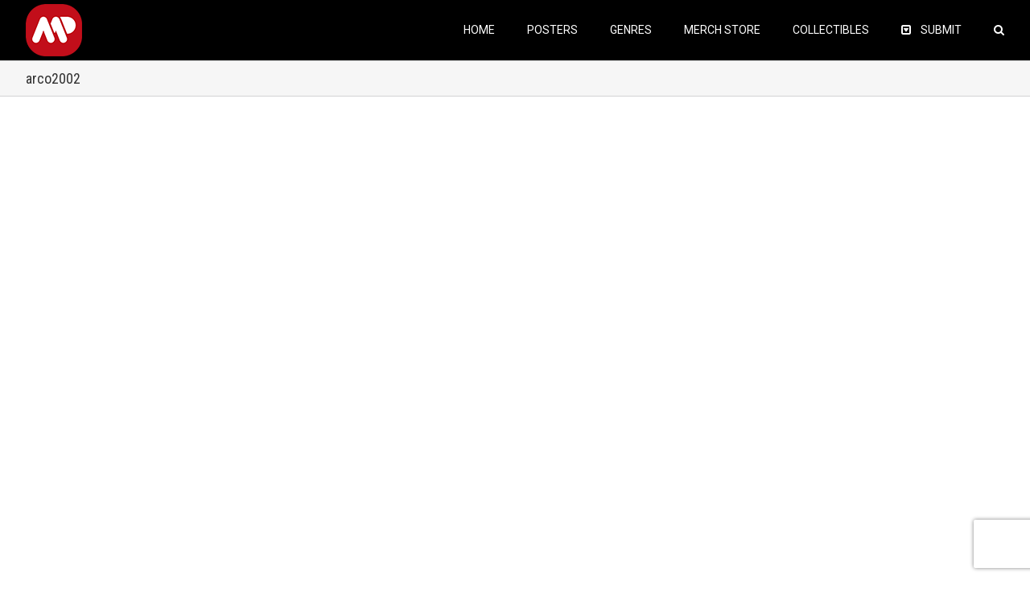

--- FILE ---
content_type: text/html; charset=utf-8
request_url: https://www.google.com/recaptcha/api2/anchor?ar=1&k=6Lfi-aIUAAAAAHzqr-6M0lmYR8pu1yTj0pYT4hg4&co=aHR0cHM6Ly9hbHRlcm5hdGl2ZW1vdmllcG9zdGVycy5jb206NDQz&hl=en&v=PoyoqOPhxBO7pBk68S4YbpHZ&size=invisible&anchor-ms=20000&execute-ms=30000&cb=yobj4s49ulbi
body_size: 48911
content:
<!DOCTYPE HTML><html dir="ltr" lang="en"><head><meta http-equiv="Content-Type" content="text/html; charset=UTF-8">
<meta http-equiv="X-UA-Compatible" content="IE=edge">
<title>reCAPTCHA</title>
<style type="text/css">
/* cyrillic-ext */
@font-face {
  font-family: 'Roboto';
  font-style: normal;
  font-weight: 400;
  font-stretch: 100%;
  src: url(//fonts.gstatic.com/s/roboto/v48/KFO7CnqEu92Fr1ME7kSn66aGLdTylUAMa3GUBHMdazTgWw.woff2) format('woff2');
  unicode-range: U+0460-052F, U+1C80-1C8A, U+20B4, U+2DE0-2DFF, U+A640-A69F, U+FE2E-FE2F;
}
/* cyrillic */
@font-face {
  font-family: 'Roboto';
  font-style: normal;
  font-weight: 400;
  font-stretch: 100%;
  src: url(//fonts.gstatic.com/s/roboto/v48/KFO7CnqEu92Fr1ME7kSn66aGLdTylUAMa3iUBHMdazTgWw.woff2) format('woff2');
  unicode-range: U+0301, U+0400-045F, U+0490-0491, U+04B0-04B1, U+2116;
}
/* greek-ext */
@font-face {
  font-family: 'Roboto';
  font-style: normal;
  font-weight: 400;
  font-stretch: 100%;
  src: url(//fonts.gstatic.com/s/roboto/v48/KFO7CnqEu92Fr1ME7kSn66aGLdTylUAMa3CUBHMdazTgWw.woff2) format('woff2');
  unicode-range: U+1F00-1FFF;
}
/* greek */
@font-face {
  font-family: 'Roboto';
  font-style: normal;
  font-weight: 400;
  font-stretch: 100%;
  src: url(//fonts.gstatic.com/s/roboto/v48/KFO7CnqEu92Fr1ME7kSn66aGLdTylUAMa3-UBHMdazTgWw.woff2) format('woff2');
  unicode-range: U+0370-0377, U+037A-037F, U+0384-038A, U+038C, U+038E-03A1, U+03A3-03FF;
}
/* math */
@font-face {
  font-family: 'Roboto';
  font-style: normal;
  font-weight: 400;
  font-stretch: 100%;
  src: url(//fonts.gstatic.com/s/roboto/v48/KFO7CnqEu92Fr1ME7kSn66aGLdTylUAMawCUBHMdazTgWw.woff2) format('woff2');
  unicode-range: U+0302-0303, U+0305, U+0307-0308, U+0310, U+0312, U+0315, U+031A, U+0326-0327, U+032C, U+032F-0330, U+0332-0333, U+0338, U+033A, U+0346, U+034D, U+0391-03A1, U+03A3-03A9, U+03B1-03C9, U+03D1, U+03D5-03D6, U+03F0-03F1, U+03F4-03F5, U+2016-2017, U+2034-2038, U+203C, U+2040, U+2043, U+2047, U+2050, U+2057, U+205F, U+2070-2071, U+2074-208E, U+2090-209C, U+20D0-20DC, U+20E1, U+20E5-20EF, U+2100-2112, U+2114-2115, U+2117-2121, U+2123-214F, U+2190, U+2192, U+2194-21AE, U+21B0-21E5, U+21F1-21F2, U+21F4-2211, U+2213-2214, U+2216-22FF, U+2308-230B, U+2310, U+2319, U+231C-2321, U+2336-237A, U+237C, U+2395, U+239B-23B7, U+23D0, U+23DC-23E1, U+2474-2475, U+25AF, U+25B3, U+25B7, U+25BD, U+25C1, U+25CA, U+25CC, U+25FB, U+266D-266F, U+27C0-27FF, U+2900-2AFF, U+2B0E-2B11, U+2B30-2B4C, U+2BFE, U+3030, U+FF5B, U+FF5D, U+1D400-1D7FF, U+1EE00-1EEFF;
}
/* symbols */
@font-face {
  font-family: 'Roboto';
  font-style: normal;
  font-weight: 400;
  font-stretch: 100%;
  src: url(//fonts.gstatic.com/s/roboto/v48/KFO7CnqEu92Fr1ME7kSn66aGLdTylUAMaxKUBHMdazTgWw.woff2) format('woff2');
  unicode-range: U+0001-000C, U+000E-001F, U+007F-009F, U+20DD-20E0, U+20E2-20E4, U+2150-218F, U+2190, U+2192, U+2194-2199, U+21AF, U+21E6-21F0, U+21F3, U+2218-2219, U+2299, U+22C4-22C6, U+2300-243F, U+2440-244A, U+2460-24FF, U+25A0-27BF, U+2800-28FF, U+2921-2922, U+2981, U+29BF, U+29EB, U+2B00-2BFF, U+4DC0-4DFF, U+FFF9-FFFB, U+10140-1018E, U+10190-1019C, U+101A0, U+101D0-101FD, U+102E0-102FB, U+10E60-10E7E, U+1D2C0-1D2D3, U+1D2E0-1D37F, U+1F000-1F0FF, U+1F100-1F1AD, U+1F1E6-1F1FF, U+1F30D-1F30F, U+1F315, U+1F31C, U+1F31E, U+1F320-1F32C, U+1F336, U+1F378, U+1F37D, U+1F382, U+1F393-1F39F, U+1F3A7-1F3A8, U+1F3AC-1F3AF, U+1F3C2, U+1F3C4-1F3C6, U+1F3CA-1F3CE, U+1F3D4-1F3E0, U+1F3ED, U+1F3F1-1F3F3, U+1F3F5-1F3F7, U+1F408, U+1F415, U+1F41F, U+1F426, U+1F43F, U+1F441-1F442, U+1F444, U+1F446-1F449, U+1F44C-1F44E, U+1F453, U+1F46A, U+1F47D, U+1F4A3, U+1F4B0, U+1F4B3, U+1F4B9, U+1F4BB, U+1F4BF, U+1F4C8-1F4CB, U+1F4D6, U+1F4DA, U+1F4DF, U+1F4E3-1F4E6, U+1F4EA-1F4ED, U+1F4F7, U+1F4F9-1F4FB, U+1F4FD-1F4FE, U+1F503, U+1F507-1F50B, U+1F50D, U+1F512-1F513, U+1F53E-1F54A, U+1F54F-1F5FA, U+1F610, U+1F650-1F67F, U+1F687, U+1F68D, U+1F691, U+1F694, U+1F698, U+1F6AD, U+1F6B2, U+1F6B9-1F6BA, U+1F6BC, U+1F6C6-1F6CF, U+1F6D3-1F6D7, U+1F6E0-1F6EA, U+1F6F0-1F6F3, U+1F6F7-1F6FC, U+1F700-1F7FF, U+1F800-1F80B, U+1F810-1F847, U+1F850-1F859, U+1F860-1F887, U+1F890-1F8AD, U+1F8B0-1F8BB, U+1F8C0-1F8C1, U+1F900-1F90B, U+1F93B, U+1F946, U+1F984, U+1F996, U+1F9E9, U+1FA00-1FA6F, U+1FA70-1FA7C, U+1FA80-1FA89, U+1FA8F-1FAC6, U+1FACE-1FADC, U+1FADF-1FAE9, U+1FAF0-1FAF8, U+1FB00-1FBFF;
}
/* vietnamese */
@font-face {
  font-family: 'Roboto';
  font-style: normal;
  font-weight: 400;
  font-stretch: 100%;
  src: url(//fonts.gstatic.com/s/roboto/v48/KFO7CnqEu92Fr1ME7kSn66aGLdTylUAMa3OUBHMdazTgWw.woff2) format('woff2');
  unicode-range: U+0102-0103, U+0110-0111, U+0128-0129, U+0168-0169, U+01A0-01A1, U+01AF-01B0, U+0300-0301, U+0303-0304, U+0308-0309, U+0323, U+0329, U+1EA0-1EF9, U+20AB;
}
/* latin-ext */
@font-face {
  font-family: 'Roboto';
  font-style: normal;
  font-weight: 400;
  font-stretch: 100%;
  src: url(//fonts.gstatic.com/s/roboto/v48/KFO7CnqEu92Fr1ME7kSn66aGLdTylUAMa3KUBHMdazTgWw.woff2) format('woff2');
  unicode-range: U+0100-02BA, U+02BD-02C5, U+02C7-02CC, U+02CE-02D7, U+02DD-02FF, U+0304, U+0308, U+0329, U+1D00-1DBF, U+1E00-1E9F, U+1EF2-1EFF, U+2020, U+20A0-20AB, U+20AD-20C0, U+2113, U+2C60-2C7F, U+A720-A7FF;
}
/* latin */
@font-face {
  font-family: 'Roboto';
  font-style: normal;
  font-weight: 400;
  font-stretch: 100%;
  src: url(//fonts.gstatic.com/s/roboto/v48/KFO7CnqEu92Fr1ME7kSn66aGLdTylUAMa3yUBHMdazQ.woff2) format('woff2');
  unicode-range: U+0000-00FF, U+0131, U+0152-0153, U+02BB-02BC, U+02C6, U+02DA, U+02DC, U+0304, U+0308, U+0329, U+2000-206F, U+20AC, U+2122, U+2191, U+2193, U+2212, U+2215, U+FEFF, U+FFFD;
}
/* cyrillic-ext */
@font-face {
  font-family: 'Roboto';
  font-style: normal;
  font-weight: 500;
  font-stretch: 100%;
  src: url(//fonts.gstatic.com/s/roboto/v48/KFO7CnqEu92Fr1ME7kSn66aGLdTylUAMa3GUBHMdazTgWw.woff2) format('woff2');
  unicode-range: U+0460-052F, U+1C80-1C8A, U+20B4, U+2DE0-2DFF, U+A640-A69F, U+FE2E-FE2F;
}
/* cyrillic */
@font-face {
  font-family: 'Roboto';
  font-style: normal;
  font-weight: 500;
  font-stretch: 100%;
  src: url(//fonts.gstatic.com/s/roboto/v48/KFO7CnqEu92Fr1ME7kSn66aGLdTylUAMa3iUBHMdazTgWw.woff2) format('woff2');
  unicode-range: U+0301, U+0400-045F, U+0490-0491, U+04B0-04B1, U+2116;
}
/* greek-ext */
@font-face {
  font-family: 'Roboto';
  font-style: normal;
  font-weight: 500;
  font-stretch: 100%;
  src: url(//fonts.gstatic.com/s/roboto/v48/KFO7CnqEu92Fr1ME7kSn66aGLdTylUAMa3CUBHMdazTgWw.woff2) format('woff2');
  unicode-range: U+1F00-1FFF;
}
/* greek */
@font-face {
  font-family: 'Roboto';
  font-style: normal;
  font-weight: 500;
  font-stretch: 100%;
  src: url(//fonts.gstatic.com/s/roboto/v48/KFO7CnqEu92Fr1ME7kSn66aGLdTylUAMa3-UBHMdazTgWw.woff2) format('woff2');
  unicode-range: U+0370-0377, U+037A-037F, U+0384-038A, U+038C, U+038E-03A1, U+03A3-03FF;
}
/* math */
@font-face {
  font-family: 'Roboto';
  font-style: normal;
  font-weight: 500;
  font-stretch: 100%;
  src: url(//fonts.gstatic.com/s/roboto/v48/KFO7CnqEu92Fr1ME7kSn66aGLdTylUAMawCUBHMdazTgWw.woff2) format('woff2');
  unicode-range: U+0302-0303, U+0305, U+0307-0308, U+0310, U+0312, U+0315, U+031A, U+0326-0327, U+032C, U+032F-0330, U+0332-0333, U+0338, U+033A, U+0346, U+034D, U+0391-03A1, U+03A3-03A9, U+03B1-03C9, U+03D1, U+03D5-03D6, U+03F0-03F1, U+03F4-03F5, U+2016-2017, U+2034-2038, U+203C, U+2040, U+2043, U+2047, U+2050, U+2057, U+205F, U+2070-2071, U+2074-208E, U+2090-209C, U+20D0-20DC, U+20E1, U+20E5-20EF, U+2100-2112, U+2114-2115, U+2117-2121, U+2123-214F, U+2190, U+2192, U+2194-21AE, U+21B0-21E5, U+21F1-21F2, U+21F4-2211, U+2213-2214, U+2216-22FF, U+2308-230B, U+2310, U+2319, U+231C-2321, U+2336-237A, U+237C, U+2395, U+239B-23B7, U+23D0, U+23DC-23E1, U+2474-2475, U+25AF, U+25B3, U+25B7, U+25BD, U+25C1, U+25CA, U+25CC, U+25FB, U+266D-266F, U+27C0-27FF, U+2900-2AFF, U+2B0E-2B11, U+2B30-2B4C, U+2BFE, U+3030, U+FF5B, U+FF5D, U+1D400-1D7FF, U+1EE00-1EEFF;
}
/* symbols */
@font-face {
  font-family: 'Roboto';
  font-style: normal;
  font-weight: 500;
  font-stretch: 100%;
  src: url(//fonts.gstatic.com/s/roboto/v48/KFO7CnqEu92Fr1ME7kSn66aGLdTylUAMaxKUBHMdazTgWw.woff2) format('woff2');
  unicode-range: U+0001-000C, U+000E-001F, U+007F-009F, U+20DD-20E0, U+20E2-20E4, U+2150-218F, U+2190, U+2192, U+2194-2199, U+21AF, U+21E6-21F0, U+21F3, U+2218-2219, U+2299, U+22C4-22C6, U+2300-243F, U+2440-244A, U+2460-24FF, U+25A0-27BF, U+2800-28FF, U+2921-2922, U+2981, U+29BF, U+29EB, U+2B00-2BFF, U+4DC0-4DFF, U+FFF9-FFFB, U+10140-1018E, U+10190-1019C, U+101A0, U+101D0-101FD, U+102E0-102FB, U+10E60-10E7E, U+1D2C0-1D2D3, U+1D2E0-1D37F, U+1F000-1F0FF, U+1F100-1F1AD, U+1F1E6-1F1FF, U+1F30D-1F30F, U+1F315, U+1F31C, U+1F31E, U+1F320-1F32C, U+1F336, U+1F378, U+1F37D, U+1F382, U+1F393-1F39F, U+1F3A7-1F3A8, U+1F3AC-1F3AF, U+1F3C2, U+1F3C4-1F3C6, U+1F3CA-1F3CE, U+1F3D4-1F3E0, U+1F3ED, U+1F3F1-1F3F3, U+1F3F5-1F3F7, U+1F408, U+1F415, U+1F41F, U+1F426, U+1F43F, U+1F441-1F442, U+1F444, U+1F446-1F449, U+1F44C-1F44E, U+1F453, U+1F46A, U+1F47D, U+1F4A3, U+1F4B0, U+1F4B3, U+1F4B9, U+1F4BB, U+1F4BF, U+1F4C8-1F4CB, U+1F4D6, U+1F4DA, U+1F4DF, U+1F4E3-1F4E6, U+1F4EA-1F4ED, U+1F4F7, U+1F4F9-1F4FB, U+1F4FD-1F4FE, U+1F503, U+1F507-1F50B, U+1F50D, U+1F512-1F513, U+1F53E-1F54A, U+1F54F-1F5FA, U+1F610, U+1F650-1F67F, U+1F687, U+1F68D, U+1F691, U+1F694, U+1F698, U+1F6AD, U+1F6B2, U+1F6B9-1F6BA, U+1F6BC, U+1F6C6-1F6CF, U+1F6D3-1F6D7, U+1F6E0-1F6EA, U+1F6F0-1F6F3, U+1F6F7-1F6FC, U+1F700-1F7FF, U+1F800-1F80B, U+1F810-1F847, U+1F850-1F859, U+1F860-1F887, U+1F890-1F8AD, U+1F8B0-1F8BB, U+1F8C0-1F8C1, U+1F900-1F90B, U+1F93B, U+1F946, U+1F984, U+1F996, U+1F9E9, U+1FA00-1FA6F, U+1FA70-1FA7C, U+1FA80-1FA89, U+1FA8F-1FAC6, U+1FACE-1FADC, U+1FADF-1FAE9, U+1FAF0-1FAF8, U+1FB00-1FBFF;
}
/* vietnamese */
@font-face {
  font-family: 'Roboto';
  font-style: normal;
  font-weight: 500;
  font-stretch: 100%;
  src: url(//fonts.gstatic.com/s/roboto/v48/KFO7CnqEu92Fr1ME7kSn66aGLdTylUAMa3OUBHMdazTgWw.woff2) format('woff2');
  unicode-range: U+0102-0103, U+0110-0111, U+0128-0129, U+0168-0169, U+01A0-01A1, U+01AF-01B0, U+0300-0301, U+0303-0304, U+0308-0309, U+0323, U+0329, U+1EA0-1EF9, U+20AB;
}
/* latin-ext */
@font-face {
  font-family: 'Roboto';
  font-style: normal;
  font-weight: 500;
  font-stretch: 100%;
  src: url(//fonts.gstatic.com/s/roboto/v48/KFO7CnqEu92Fr1ME7kSn66aGLdTylUAMa3KUBHMdazTgWw.woff2) format('woff2');
  unicode-range: U+0100-02BA, U+02BD-02C5, U+02C7-02CC, U+02CE-02D7, U+02DD-02FF, U+0304, U+0308, U+0329, U+1D00-1DBF, U+1E00-1E9F, U+1EF2-1EFF, U+2020, U+20A0-20AB, U+20AD-20C0, U+2113, U+2C60-2C7F, U+A720-A7FF;
}
/* latin */
@font-face {
  font-family: 'Roboto';
  font-style: normal;
  font-weight: 500;
  font-stretch: 100%;
  src: url(//fonts.gstatic.com/s/roboto/v48/KFO7CnqEu92Fr1ME7kSn66aGLdTylUAMa3yUBHMdazQ.woff2) format('woff2');
  unicode-range: U+0000-00FF, U+0131, U+0152-0153, U+02BB-02BC, U+02C6, U+02DA, U+02DC, U+0304, U+0308, U+0329, U+2000-206F, U+20AC, U+2122, U+2191, U+2193, U+2212, U+2215, U+FEFF, U+FFFD;
}
/* cyrillic-ext */
@font-face {
  font-family: 'Roboto';
  font-style: normal;
  font-weight: 900;
  font-stretch: 100%;
  src: url(//fonts.gstatic.com/s/roboto/v48/KFO7CnqEu92Fr1ME7kSn66aGLdTylUAMa3GUBHMdazTgWw.woff2) format('woff2');
  unicode-range: U+0460-052F, U+1C80-1C8A, U+20B4, U+2DE0-2DFF, U+A640-A69F, U+FE2E-FE2F;
}
/* cyrillic */
@font-face {
  font-family: 'Roboto';
  font-style: normal;
  font-weight: 900;
  font-stretch: 100%;
  src: url(//fonts.gstatic.com/s/roboto/v48/KFO7CnqEu92Fr1ME7kSn66aGLdTylUAMa3iUBHMdazTgWw.woff2) format('woff2');
  unicode-range: U+0301, U+0400-045F, U+0490-0491, U+04B0-04B1, U+2116;
}
/* greek-ext */
@font-face {
  font-family: 'Roboto';
  font-style: normal;
  font-weight: 900;
  font-stretch: 100%;
  src: url(//fonts.gstatic.com/s/roboto/v48/KFO7CnqEu92Fr1ME7kSn66aGLdTylUAMa3CUBHMdazTgWw.woff2) format('woff2');
  unicode-range: U+1F00-1FFF;
}
/* greek */
@font-face {
  font-family: 'Roboto';
  font-style: normal;
  font-weight: 900;
  font-stretch: 100%;
  src: url(//fonts.gstatic.com/s/roboto/v48/KFO7CnqEu92Fr1ME7kSn66aGLdTylUAMa3-UBHMdazTgWw.woff2) format('woff2');
  unicode-range: U+0370-0377, U+037A-037F, U+0384-038A, U+038C, U+038E-03A1, U+03A3-03FF;
}
/* math */
@font-face {
  font-family: 'Roboto';
  font-style: normal;
  font-weight: 900;
  font-stretch: 100%;
  src: url(//fonts.gstatic.com/s/roboto/v48/KFO7CnqEu92Fr1ME7kSn66aGLdTylUAMawCUBHMdazTgWw.woff2) format('woff2');
  unicode-range: U+0302-0303, U+0305, U+0307-0308, U+0310, U+0312, U+0315, U+031A, U+0326-0327, U+032C, U+032F-0330, U+0332-0333, U+0338, U+033A, U+0346, U+034D, U+0391-03A1, U+03A3-03A9, U+03B1-03C9, U+03D1, U+03D5-03D6, U+03F0-03F1, U+03F4-03F5, U+2016-2017, U+2034-2038, U+203C, U+2040, U+2043, U+2047, U+2050, U+2057, U+205F, U+2070-2071, U+2074-208E, U+2090-209C, U+20D0-20DC, U+20E1, U+20E5-20EF, U+2100-2112, U+2114-2115, U+2117-2121, U+2123-214F, U+2190, U+2192, U+2194-21AE, U+21B0-21E5, U+21F1-21F2, U+21F4-2211, U+2213-2214, U+2216-22FF, U+2308-230B, U+2310, U+2319, U+231C-2321, U+2336-237A, U+237C, U+2395, U+239B-23B7, U+23D0, U+23DC-23E1, U+2474-2475, U+25AF, U+25B3, U+25B7, U+25BD, U+25C1, U+25CA, U+25CC, U+25FB, U+266D-266F, U+27C0-27FF, U+2900-2AFF, U+2B0E-2B11, U+2B30-2B4C, U+2BFE, U+3030, U+FF5B, U+FF5D, U+1D400-1D7FF, U+1EE00-1EEFF;
}
/* symbols */
@font-face {
  font-family: 'Roboto';
  font-style: normal;
  font-weight: 900;
  font-stretch: 100%;
  src: url(//fonts.gstatic.com/s/roboto/v48/KFO7CnqEu92Fr1ME7kSn66aGLdTylUAMaxKUBHMdazTgWw.woff2) format('woff2');
  unicode-range: U+0001-000C, U+000E-001F, U+007F-009F, U+20DD-20E0, U+20E2-20E4, U+2150-218F, U+2190, U+2192, U+2194-2199, U+21AF, U+21E6-21F0, U+21F3, U+2218-2219, U+2299, U+22C4-22C6, U+2300-243F, U+2440-244A, U+2460-24FF, U+25A0-27BF, U+2800-28FF, U+2921-2922, U+2981, U+29BF, U+29EB, U+2B00-2BFF, U+4DC0-4DFF, U+FFF9-FFFB, U+10140-1018E, U+10190-1019C, U+101A0, U+101D0-101FD, U+102E0-102FB, U+10E60-10E7E, U+1D2C0-1D2D3, U+1D2E0-1D37F, U+1F000-1F0FF, U+1F100-1F1AD, U+1F1E6-1F1FF, U+1F30D-1F30F, U+1F315, U+1F31C, U+1F31E, U+1F320-1F32C, U+1F336, U+1F378, U+1F37D, U+1F382, U+1F393-1F39F, U+1F3A7-1F3A8, U+1F3AC-1F3AF, U+1F3C2, U+1F3C4-1F3C6, U+1F3CA-1F3CE, U+1F3D4-1F3E0, U+1F3ED, U+1F3F1-1F3F3, U+1F3F5-1F3F7, U+1F408, U+1F415, U+1F41F, U+1F426, U+1F43F, U+1F441-1F442, U+1F444, U+1F446-1F449, U+1F44C-1F44E, U+1F453, U+1F46A, U+1F47D, U+1F4A3, U+1F4B0, U+1F4B3, U+1F4B9, U+1F4BB, U+1F4BF, U+1F4C8-1F4CB, U+1F4D6, U+1F4DA, U+1F4DF, U+1F4E3-1F4E6, U+1F4EA-1F4ED, U+1F4F7, U+1F4F9-1F4FB, U+1F4FD-1F4FE, U+1F503, U+1F507-1F50B, U+1F50D, U+1F512-1F513, U+1F53E-1F54A, U+1F54F-1F5FA, U+1F610, U+1F650-1F67F, U+1F687, U+1F68D, U+1F691, U+1F694, U+1F698, U+1F6AD, U+1F6B2, U+1F6B9-1F6BA, U+1F6BC, U+1F6C6-1F6CF, U+1F6D3-1F6D7, U+1F6E0-1F6EA, U+1F6F0-1F6F3, U+1F6F7-1F6FC, U+1F700-1F7FF, U+1F800-1F80B, U+1F810-1F847, U+1F850-1F859, U+1F860-1F887, U+1F890-1F8AD, U+1F8B0-1F8BB, U+1F8C0-1F8C1, U+1F900-1F90B, U+1F93B, U+1F946, U+1F984, U+1F996, U+1F9E9, U+1FA00-1FA6F, U+1FA70-1FA7C, U+1FA80-1FA89, U+1FA8F-1FAC6, U+1FACE-1FADC, U+1FADF-1FAE9, U+1FAF0-1FAF8, U+1FB00-1FBFF;
}
/* vietnamese */
@font-face {
  font-family: 'Roboto';
  font-style: normal;
  font-weight: 900;
  font-stretch: 100%;
  src: url(//fonts.gstatic.com/s/roboto/v48/KFO7CnqEu92Fr1ME7kSn66aGLdTylUAMa3OUBHMdazTgWw.woff2) format('woff2');
  unicode-range: U+0102-0103, U+0110-0111, U+0128-0129, U+0168-0169, U+01A0-01A1, U+01AF-01B0, U+0300-0301, U+0303-0304, U+0308-0309, U+0323, U+0329, U+1EA0-1EF9, U+20AB;
}
/* latin-ext */
@font-face {
  font-family: 'Roboto';
  font-style: normal;
  font-weight: 900;
  font-stretch: 100%;
  src: url(//fonts.gstatic.com/s/roboto/v48/KFO7CnqEu92Fr1ME7kSn66aGLdTylUAMa3KUBHMdazTgWw.woff2) format('woff2');
  unicode-range: U+0100-02BA, U+02BD-02C5, U+02C7-02CC, U+02CE-02D7, U+02DD-02FF, U+0304, U+0308, U+0329, U+1D00-1DBF, U+1E00-1E9F, U+1EF2-1EFF, U+2020, U+20A0-20AB, U+20AD-20C0, U+2113, U+2C60-2C7F, U+A720-A7FF;
}
/* latin */
@font-face {
  font-family: 'Roboto';
  font-style: normal;
  font-weight: 900;
  font-stretch: 100%;
  src: url(//fonts.gstatic.com/s/roboto/v48/KFO7CnqEu92Fr1ME7kSn66aGLdTylUAMa3yUBHMdazQ.woff2) format('woff2');
  unicode-range: U+0000-00FF, U+0131, U+0152-0153, U+02BB-02BC, U+02C6, U+02DA, U+02DC, U+0304, U+0308, U+0329, U+2000-206F, U+20AC, U+2122, U+2191, U+2193, U+2212, U+2215, U+FEFF, U+FFFD;
}

</style>
<link rel="stylesheet" type="text/css" href="https://www.gstatic.com/recaptcha/releases/PoyoqOPhxBO7pBk68S4YbpHZ/styles__ltr.css">
<script nonce="TEDgcnwVwshOajFdF4tsLw" type="text/javascript">window['__recaptcha_api'] = 'https://www.google.com/recaptcha/api2/';</script>
<script type="text/javascript" src="https://www.gstatic.com/recaptcha/releases/PoyoqOPhxBO7pBk68S4YbpHZ/recaptcha__en.js" nonce="TEDgcnwVwshOajFdF4tsLw">
      
    </script></head>
<body><div id="rc-anchor-alert" class="rc-anchor-alert"></div>
<input type="hidden" id="recaptcha-token" value="[base64]">
<script type="text/javascript" nonce="TEDgcnwVwshOajFdF4tsLw">
      recaptcha.anchor.Main.init("[\x22ainput\x22,[\x22bgdata\x22,\x22\x22,\[base64]/[base64]/[base64]/bmV3IHJbeF0oY1swXSk6RT09Mj9uZXcgclt4XShjWzBdLGNbMV0pOkU9PTM/bmV3IHJbeF0oY1swXSxjWzFdLGNbMl0pOkU9PTQ/[base64]/[base64]/[base64]/[base64]/[base64]/[base64]/[base64]/[base64]\x22,\[base64]\\u003d\x22,\x22w4hYwpIiw6ErwrDDiE7DnCfDjMKTwrrCpWovwpTDuMOwH25/woXDg07ClyfDoWXDrGB/[base64]/DpArCmivDrVBCYm1yAMK4YQHCswLDu1LDh8OVEMOnMMO9woM4S17Dh8OAw5jDqcKxP8KrwrZ0w7LDg0jCjjhCOFVUwqjDosOlw5nCmsKLwp0Cw4dgHsK9BlfCssK0w7o6wo/Cq3bCiXwWw5PDkkVVZsKww4nClV9DwrsrIMKjw7JXPCNRUgdOXMKQfXEPfMOpwpAydGttw79+wrLDsMKuVsOqw4DDljPDhsKVHsKJwrEbSMKNw55Lwq4lZcOJVsOZUW/CrkLDilXCnsK/eMOcwq5IZMK6w4o0U8OvDsOTXSrDqsOCHzDCuQXDscKRYSjChi9UwqsawoLCiMOCJQzDnsKow5tww4fCn23DsBrCgcK6KwIXTcK3VsKawrPDqMK3XMO0ehB5HCsYwobCsWLCoMOfwqnCu8OyfcK7BzrChQd3wofCq8OfwqfDpcKEBTrCp2Mpwp7CmMKZw7l4Ty/CgCIUw5ZmwrXDlyZ7MMO+ag3Du8K1wpZjeyhKdcKdwpoLw4/Ch8OuwrknwpHDiwArw6RZDMOrVMOCwoVQw6bDusKSwpjCnFFCOQPDq0BtPsOrw7XDvWsSOcO8GcKMwonCn2t9DxvDhsKIKzrCjxsdMcOMw4PDhcKAY0LDs33CkcKdJ8OtDV3DvMObP8ONwpjDohR1wprCvcOKW8Kkf8OHwpnClDRffg3DjQ3CohNrw6s/w63CpMKkJMKle8KSwr5wOmB+wr/[base64]/ASHCk8Ocw4nDiwnDuMOmNlbDisKfwrN6w74jYSVcZRPDrMO7McOmaWlqOsOjw6tEwqrDpiLDulkjwp7CncOBHsOHGVLDkCF9w4tCwrzDicKfTErCq2tnBMOswr7DqsOVY8Oaw7fCqHTDrQwbXsKKcy9/[base64]/CpcO6F0NtCCZYw4bChTXCq8KswrFzwpPDl8KOwpXCgcKaw7N6Oio2wrgZwr9IBCQNUcKaImDCqyFhBcO2wo4vw4ZtwpnCt1vCuMKXP1/Cj8OJwrN+w4QBKMOawozCk1YqA8K4wr1FbHvCiRQvwoXDpgvDuMKzMcOYIcKsIcOsw5Aiwp3CucOmDMOBwozCqMORTkUBw5wQwpXDscOpfcKmwo5PwqPDt8K2wqMsd1fCucKLecOTRMOANHN2w4NZXl8cwrbDucKLwqhXdsKjXsOLFsK3wobDnV/CvwdQw4LDn8Ozw4nCrQ3CuktYw6MkbHfCswtSf8OYwpJ8w5PDhMKcTjUZCsOkLMOiwojDuMKew4nDq8OYciHDhMOLeMOUw4/DqD/[base64]/ClMOnwqdQwoI7RcKAw5zDn8OLw7J4woDDocKTwoXDphTDvh7CmHDCi8Kfw5nCihHCicOEw5jCj8K6FVpHw6F2w6FjNcOdbSnDlMKhZw7DlcOoMU3CnjvDpMK9IMOFeUYnw4zCtVgSw5QbwrM8w4/CqmjDvMKMCMK9w6UySTAzdcOBAcKJD2zCt3pPwrBGZnAww5DClcK/SGbCjFDDpMK2IUbDksOjSD5YJcKww7zCrhhxw7XDrsKLw6TCtnkWecODSSg3cygsw7oCTVZxS8KEw7lkBXBYVEHDs8Kzw5HCrMKCw51WVjoEwrbCsgrClj/Dh8O9wp8VPcOTJF5Yw6h1OMKgwqYuNMOxw7sYwp/[base64]/CicOdwrxhZsKsw4EIPSt3wp8VO8O1CsOuw4cxbcKaIhw3wr3Cm8KwwqREw4TDqcKkJmbCmVbCm0I/BcKkw4sDwqrCq1MQRE5sMiAAwrMAAGFhOMK7E04DH2fCj8KjNMK9wpDDicKBw6vDnh4BEMKJwobDvB1vFcOvw7dzPF/CiAZaZGg6w7HDnsOuwrXDnQrDkQJcLsK+elE+wobDqgd+wqjDgg/[base64]/[base64]/ClcOAw5psO8OxwrxKw7ttw68uw6fCvMKTUsOswpE9w4EBQsOSAsKMwr7DocKtPll7w5HColsZbEBdUsOtSx15wpPDmnTCpwJZdsKERcK/TGLDikPDs8OzwpDDncOfw7wzEXjClQQlw4BqTRkQBsKMV1JvCwzDiDNpZ0xZTF1kWFAcABTDtEIuWMKpw6tiw5DCuMO9LMOww7tZw4hFf17CssO1wpxlRDLCmBZHwqHDqsKfIcO9wqZeU8KBwrfDrsOMw7zCgg7CmsObwpsPKhzCn8KMZsKHWMO/SRYUGCNzXmnCrMKQwrbDuS7DtsOwwpx9BMK+w41WDsOoSMKCLcKgBQ3DvxzDlMKeLGrDisKjFnMpd8KNdR5/ccKrBznDvMOqwpU6w6PCmcK9wrA8wrQAwrnDpGHCk1/CqcKcG8KRBQrDlsKZCFnDqsKHKcOcw7ESw71kUmkYw6MHAAfCmsOiw4/Do0R0wpFYa8ONOsOTNMOBwoIzEBZdw63DlsKqLcKkw7HDq8O7TkhcT8OKw7vDi8K3w4jChsKrCWHDlMOcw7nCpWXDgwXDuAwFaSvDvcOewq5XXcKjw4ZrbsOoesOTwrAhaCnDmljCiGHClH/[base64]/w6cqw5XCrsO+PTB0wovDvCJsw6cWKU/DnmIwMMOnw7h5w6DCvsOuXMOuNQnCv2hgwpvCmcKpR1FVw6/[base64]/DoHg1w7d/w6bDmErDlsOcw5kxw5TDhyLCkD3DrEcvX8K7OhnCiQrDtWzCqsO8wr10wr/CnMOIKDrDlzpdwqFvVMKYC0/DpjMDH2rDl8O1ZFxCwoV7w5tkw7UnwqBCe8KCF8Opw6sbwq0EBcKwcsOGwrwew7HDpF9QwrlPwo/[base64]/wrTDtsO6wqfCo17Cp8OtwoBxfsKPw4HCixvDhcKraMOaw4oiAsOAwqjDk1vDkCTCuMKKwq3CnyPDpMKfU8OGw5bDlFwcQsOpwp1xRsKfRRc7HsOpw7hxw6EYw43CjCYMw4PDmSsYZT0NFMKDOA4lEGbDnV13cw5OFHcXPhbDmCvDqiLCgjDDqsKhNh/ClQ7DrX1YwpbDtC83wrEHw6zDkEfDrXJDdm/Cp2Igwq/DgGjDlcKIcHzDgWRHwpBaPUTCksKSw5VPwp/CjA0oQCcVwoM/[base64]/DqX/DgnDDucK9DsKxwp4FIyLChzLCmcO+wrrChsKOw4LCsFzCosOiwojDicORwobCq8O/E8KvQ0wpEBzCsMORw6fDtxlpVh50IMOuGwkDwq/DkRbDisO8wqXCtMOhw6DDokDDrBk3wqbDkCLDuG0bw4bCqsK5eMKRw6fDt8Omw7cRwo8vw4LCm0F9w5Jdw5YMaMKOwrzDs8OHN8K3wrXDlDzCl8KYwrjCoMKaX2/Cr8Orw70/[base64]/CkMKqwrTDisKFJMOUw6PDtsOgw7LCsGDCl3hywqPCvMOWwp0bw6M4w5LCm8Kcw6c2fcO6KMKyacKEw5TDu1s/RFwjw4zCpxMAwpLCt8O+w6hJKcK/w7tfw4vCuMKUw4VUw7Bsal9FbMOXwrRawoc4H3LDj8KsekQuwqtLA3LCssKaw6JxQMOcwqrCkGFkw45Sw5rDlX3DsDlyw7HDqhwuX39uH3lXXsKIw7ITwoMyRsKuwq0uwod/UQ3CgMKIw5hcw5BcCsOuw6XDvCQQw6jCoyzCnQZzYX1qwro+RMKvLMKAw50lw5MEMcKjw5jDsXnCjBHCq8Oxw57CkcOMXCvDpSTCiyJSwqtbw6RLC1d6wpDDucOeA1NMIcO8w6Iga2YYwrEIQxHCmwUKSsO5w5RywpVrNMO5W8KzVBU8w5fCmSUJMRJ/fsOYw6BZX8Kiw5fCgHMMwo3Cq8OBw7Njw4R7wpHCoMK2wrnCo8OeMEbCq8KMw49qwrZawrZTwoQORsKdS8OCw40nw48zHiXCj2HCvsKDVMOncTsXwqkwRsKpUg3CjmsLW8OnesO2ZcKlOsOew7rDmMO9w5fCj8K/McO7ScOvw5PCgVYewqnDhyrDj8OrEBbCmnpca8OtWsOEw5XCrCsMfsKpKMOYwoNMacO/SjAnQATCpxYPw5zDhcKNw7Z+wq5EPXxPWCXClGjDkMK9w6kAVWp7wpzCvxTDo3hnai0nKsO/wrVkFgtQOMOqwrTDp8O7d8O7w6Q+AhgfC8OgwqZ2BMKkwqvDrMO8KMKyHWpyw7XDu1/DsMK4OxjCosKaTmd3wrnCinPDuxrCsCY1w4Axwq46w7xVwofCpAXDojbDjA5XwqE+w7s6w67DgMKbwqXCuMO/BkzDhsO+WBQaw65Rw4dYwoJKw5smOmp7w6LDjcOSw6jCosKewoB7WUt3wpdgfEjCpsOrwq/Cq8KxwpQGw5Q0GlVEVx9Pfnp1w6tTwpvCqcK6wpXCgCrDl8Kvw4XDuXNgw7ZGw4d2w7XDuD/Dm8Kkw5XCvcOpw6nCvAM1RsKVVcKdw4RUecK8wojDnsO9J8O9ZMKnwqXCn18Kw7Bfw5XChcOcIMKrBzrCmMO9wrQSw6vDsMO4woLDoyMgwq7Dn8OAwpR0wpjClEx7wqt7AMOJwofDvMKYPT/[base64]/CgUfCnUMCwpYcA0kDwrfDogbDvsO1w6bCojDDkcOJD8OsB8K9w40GZmcqw49Uwpk+YTnDvHvCrVDDgzDCtR3DvsK1McOjw4YpwpTDi33DhcK6woBSwo/DuMKMM31OUsOxMcKcwpIiwqYfw5QeO0XDkCXDjMOkZi7CmcKiS1VAw5pHSMK/wrMhw7ptJ0Eaw4DChAvDhQbCp8OCD8OfHG7DuzZhQcOaw6PDjcO2wprCiCo2fgDDpTHCtsONw7nDtQjCqBbCpcKEfhjDoDLDk0bDpBvDjl/DkcOcwr4HW8K8RG/CrFNkBDPCqcKpw6MqwrwlSMOMwq9Vw4HCpcOSw68Hwo7DpsK6wrLCqHjDlTg8woDDr3bDrzgfS0NifmolwphjWsKnwqxUw6ZnwrLDhCXDh3NCKDlAw7LDkcOTJRp7wrTDlcOywp/[base64]/wqrCscOWw6QIw5tXwp0/w7dhw79/[base64]/eEwXG8O8TkrDusOBM0bCu2YtVsKkwpXDvcKfw4J3YcK6I8OAwo0Mw5A/Ym7CjsKsw5DCjMKeWhw6wqUEw7DCnsKYbMKbasKwTcOcHsKkLngrw6EOX2I9AG3Cp2RBwo/DohkWw7wyNxspdcOYDsOXw6AzIcOvKDUFw6ggd8K3wp4JbMOywopHw6cuWxDDl8ODwqFeKcKUwqkuecKTVmXChkvCvHXCmQfCjg/CsCR/UcO+fcOgw4UcJgk4O8KAwqvCkRA5U8Kvw4dNGcKrEcOZwpVpwp8/wq4Kw6XDmFDCucObXMKMVsOYJibDusKHwpF/IkDDtl5qwpRKw6bCrEsGwrFka0odaxzCpHMNXsKOAsKGw4RMQ8Orw5PClsOlwr4JPlXClcKewovDtcKRd8K2AQM/HzB8wpBewqQ2w49sw6/CuDnCgMOMw7VzwqAnM8OfK1rCuBpSwrPDncO7wpPCjXHCpFsfVcOqVcKqH8OJR8K3OknCjikCZzQpYl/DkQwHwpfCkcOkc8Onw7QOQcOwKMK6PcK8U1h3UjpPLhLDrXw+wrF5w7zDhkB0d8KPw5nDkMOnIMKcw7VnPkkPF8OhwprCmhfDsRXCi8Oof2hPwqZPwp9odMK0dzDCj8Ozw7/[base64]/Cknkta8KSZ8KAw4jDrEtofcKRwpfCpcK4w5vDgwtBw6BQaMORwpQzHX/DoTVsHXBrwpsTwpA9dsKJBBdcMMKyb3HDp24XXMOcw4UGw7DCm8OpSMKkwrPDrsKkw61mPjnCrsK0wpbCiFnCuHg6woUzw6lMw6DCk0TCqsOZQMKsw6guScOrY8O6w7Q6NcO5wrBew5bDl8O+w6jCgCDCp1Fjc8O+w7g9IBbDjMKECsK+VcOzVDYzCl/Cs8OgajIwP8OfSMOWw6RjM3vCt3k4IgFYwo11w5k7f8KZccObw7fDrQHDmFluR0XDpiHDksKZA8KvRCw2w6IcVTTCt3VmwrQQw6bDpsKUNUDClUDDh8KJbsKcasOOw4BvV8OaCcO/a1HDhnFbM8Ouwq7CkQo4wpPDvMOaWsKdfMKhRlpzw5l8w6NYw5UjKzBBVXbCuCTCvsOBIA83w7nCn8OvwqzCmj8Qw6Bswo3DsjzDuyMCwqXCp8ONLsOJJcKxw5ZAEMKzwp8xwqDCsMKycEtEY8O8JsKUw7XDo0Qhw61qwrzCnm/Dom02X8KXw4diw50sJQXDscOoFBnDimZ3P8OeAX7DoSHCsnvDhFZsEcKqE8KBw7PDlcKBw5jDkMKGRsKgw5DCul/Du2fDj29Rw6Fhw6hBw4h0BcKow5PDi8OpI8KYwr/CogTClMK3fMOjwqnCucK3w7zCiMKbw4J2wqktw4NbXyrCui7ChGhPc8KKVcOCQ8O6w7zDliJPw7cTThPCjDwrwpYdSibDtcKewqbDhcK0wonDkS9Lw6PCo8OpJMOPw514w4AtO8KXw4xqfsKLwp/Du0bCvcONw4nCkCEcOMKNwqRIJSrDsMK5DU7DpsOWBVdfSyTDrXHCslN2w5RVa8Kbc8OGw6LCi8KCI1fDt8KDwqDCm8Ohw4lOwqJdVsKXw4nCg8KZw67ChRfCn8KMeCcuRC7Dh8K4wr1/WhQmw7rDiWdHGsKlw48eHcKiBmvDojfCiX3CgVZSEG3DkcK3wqcVYcOzHCrCgsOmEnRbwpPDu8KfwrfDs2DDgG9/w4AofcOgZ8KRERc3w5rCjTrDhsOAI3nDq3Row7XDvMKnw5EPKsO4fHXCmcKsQW3Cs3ByaMOgP8KGwqnDqsKCRsKiC8OQEVRLwrjCssK+wpzDscKMDyDDvMOkw7RwJMKzw5LDrMK0w7x0JA/DiMK+FQl7fRfDgMOnw77DlsKxXVQRK8O7H8OLw4AxwqEvI1rDh8OFw6YOw5TCtzrDv2vCrsOSEcKKOkBjX8O0w51Lwr7Drm3DjcORZMKAXwvDjsO/TcK2w7N7WhYYURlOWcKQWifCrsKUc8OVw6TCqcOIC8OnwqU5wpjCqMOaw6kyw5B2NcO9CnEnw6dkH8OLwrN0w58hwqrDhcOfwpHCii7Dh8O+U8KoaypodFpQacOPScK+w61Yw4nCvMK1wr/CosKSw4XClmlLciQ5BgkZfUdFw6rCk8KgC8OGCDjCm2jClcOAw67DskXDn8Ktwp9TAyXDllJ3woNCf8Ogw5sOw6hCDV3Cq8O+NsOdwoh1Tw0Ew4bClMOBOw7CvMO0wqLDmhLDg8OiH0IXwrB4w5QdYsOowp1aV3/CgBZ4w7EsasO8X07CkWDCsxnChEh3GcKwMcOSdsOrIsO6U8O0w6U2DWReADrCm8OQZwnDvsKew7vDoRDCgsOvwrtwXCHCsm7CtQxxwr84XMKsY8O6wqNGV1U3YMOnwpVbDsKfWx3DoSfDhD0ACDMYRsKVwqZYU8KvwrgNwpNBw7/Cjn1Xwp9NdjHDjcKrUsOVDCfDoxsWHljDlzDCpMOMUMKKbCQwY03Dl8OdwpfDoR3CkRQbwoTCm3zDj8K5w6rCqMOAGsO+wpvDmMKgTBwtHsKyw5rDmV1Zw53DmWnCtcKXEVjDj3NDTGAvw5zCslbCicKcwqfDrnxrwo8ow71PwoUEb1/ClwHDrcKCw6HDjsOyc8Ogbj06WTbDg8KVECvDpnEzwqPDt3YSw5YwEgtNdhB4w6PCj8KxJw4GwpfCtXxFw6A4wp3CiMObfC3Di8OtwrDCjGzCjTZbw4/[base64]/CoQrCmX8Hw6PDujbDkjp4wrbCjAsow5pvQm47wqARw6N6DlnDuUnCucK4w4nCtE7CnMKfGMOGKHdpL8KrPsO/wrvDq3TDn8O8PsKOFRHChMKnwqXDjsKoAD3Dl8O+ZMKxwqNMwqbDm8OowrfChcOEZxrCjATCk8KFw5Q1wqLCsMKzGBoISlFowrHCv25KLDDCqnBFwrHDtcKVw5sbDcOTw7t+wrJlwoA/bSXCgMK1wp5Mc8KHwqd1Q8K6wpYlwozDjgh+O8OAwonCg8OXw4Jyw6/DuBTDvkMGBT4SXVfDiMKPw44HekwXw5LDtsKaw6nDpE/[base64]/[base64]/[base64]/wrLCnWVVw6DDqwUWMsORN2AGDsKZY8OTCh7DucK4EMOowqjCicKHZD0QwplWaEp7wqMLwrnCgsOUwoHCkR7DmsKRwrF1TsOdTmDCqsOiWEJSwrrCtWPCosOvAcKAY1pqISLDuMOAwp/DnkbCpTjDtcOywq4WCsOtwr7DvhnDijELw6V0UcKUw7XCvcO3w47CoMK6Pz/[base64]/Dp8O5wqVOUMOHesKtwpY6NizCqjTDlCdnwpZjNQDCrcKMwp/DvT0tJgcewohBwrklwp47NmjDt07CpgQ2wo4rw48Zw6FHw6DDkizDlMKXwq3DnsKEKw1jw7LCgT3Dn8Kpw6DDrSDCm1t1dmZTwqzDrBHDrSFdDMOoccOXw5MwcMOpw67CqcKVEMOVLnJUKB0fdMKUMsOKwpF1aFjClcO/w74fGRFZw7MoW1PCqzbDnCxnw63CnMODGi/[base64]/[base64]/[base64]/DjTzCumnCg8KRwrDCrMKxwrjCvCHCisK3w7/CnsO5ScOFBGMaLxFvNH/[base64]/Co1wzw6rDjzNlIV/[base64]/[base64]/ChDjDilXDlAPDmGRXLcKHfBFOw5vDt8O/[base64]/DnsOnwqtRNMOgwqXDqDpfwo3CvVrDrx7Ds8Knw5Avwqt7Tmtzw7VYFMKJw4JyTX3CsjHClXU8w6Flwo1DMkbDugLDiMOOwoVAB8KDwqvDvsOFcyUfw6FDbBESw5QLHMKiwqVnwpxGwrAycMKGcMOzwo46emNCLF/DsTRECTTDlMKWC8OkJ8OnL8OBDUQTwp84eijCn3nCg8K/w63Dg8OOwpoUYUnDq8OWEHrDqQ5+ZlB8KMKnPcOJZsK5w4TDsiDDlMOFwoDCoX4ZPxx4w57Dt8KMGMO/TMKtw7oaw5vChMK1Q8Omwp0vwo/CnxIMNgxFw6nDk0sDF8O/w4Imwr7DjsKjNR1yfcKlPTfDvxnDrsOPVcKBZRvDvsOZwpPDthzClsKRWBgAwqpeHhHCk3pCwr5cNcODwpNuA8OTZRPCr31+wocsw4/DlUJrw50NIsOaCU/Do1bDrixqeBFhw6Jtw4PDiENrw5lbw7lGBi3CtsKMQcOvwpnCmxM3QwcxMx3Dk8KNwqnDt8K7wrdnYsOzMmR/w4jCkQl6w5jCssK9NSrDksKMwqAmOHXCixB0w7YIwpHDhUwaYMKqRRlRwqkyBsKFw7Jawq1qBsOVS8OWwrNxCQvCv1XChsKLLsKdO8KONMKdw5LCvsK0wrYSw7bDn2IPw5nDohTCk2hhw6M/CMKJHA/Ch8OnwpLDg8OhfMKedMKPSmEew7A7wqwvCcOnw7vDo1PDuQ5fOMKwMMKdwqnDq8KMwpTCpcK/[base64]/DhMKVJMKfwrAkSQnDhHsewpXDrRUAdsKJHMOgRV7CiMORH8KgDsKzwqhqw67Ck2fCscKTUcK2TsOfwoIBc8OtwrFlw4XDmMOISHw+XMKjw5A+dsKIXlnDjcKgwpxSZcOAw6fCghHCqABhwqQpwqxgL8KGc8KvZQrDlXxTd8KmwrXDvMK4w7fCusKuw4rDhDfCjj/[base64]/w5YZM27CrcOqwpQOw7XDhFlHP8OYX8KFGsOlaQtTTMKwTsOCw6JXdD7DkXjCpcKNZnNnO1xtwpg1f8KHw4VMw5vCqUt/w6zDmAPDvcOOw5fDhz/[base64]/HBvDh8KeE1/CncOwHggHwrvCrV0Sw4jDhMOObsOVw5zCrcOnXH0xdsODwrgTecOHbFUNOMOaw6TCr8Ovw7PDqcKAP8KewrwGOsK8w5XCshjDssOkRmbDiyY1w75jw7nCmMKkwrl2b07DmcO9ODRePFxjwrzDom82w5vCscKhbcOYCVR1w5dJGcOlwqrCj8OCwo/DusOUSWQmJCxfeGEQwqjCq0BKfcKPwoUlwps8MsKdTcKXAsKlw4bDocK6L8O9wrPCrcKOw4NNwpYHw6trR8K5PWAwwrDClMOgwpTCs8O+wpXDl3XCq17DpMOrwoIbwozDlcKQUMK9wqN5TsO4w6XCvQcIJcKqwrsKw5MpwpnDscKDwoR6G8KNe8KUwqXDmQ/CumfCjHpUFR8fRHTCmsKtQ8OtGV4TPELCkgVHIhsPw60JdWbDggkYfTbChhcowq9awrQjIMOAf8KJwpTDq8ORGsKmw4NhSSM/OMOMwqDDksK9w7tIwpY4wo/DjMKpWcK/wpwjbMK5w6Ynw77CqsOAw71GAMK8CcKiY8Oqw75Qw68sw7N7w7LCrwk0w7TCh8Khw7FZD8K4KDrCtcK4ACTCqnTDrcO8wrnDinNyw7DCl8OcEcOpJMODw5EkGlYkw4fDusOyw4UyVVbCkcKLwrHCljsCw7rDg8KgC1rDvcKEOTzCp8O/DBTCi0cDwpjCugrDrUtowrxHRMKkdh59wpbDmcOQw7TDscOJwrbDqzkXKcOcw5DCrMKbFHR/w77Dhl5Mw5nDtGBiw73DgsOwJH/CnkTCqsKKO2wsw47Cs8OmwqUlwpfDhcKJwrx0wq/DjcK8K28EXx5JdcO4w7nDhzhuw4QSQAnCqMO7OcOkVMKmAjdtwqnCihtewr7DkhHDocOOwq4HYsOPw79hOsKXMsKIw6cpwp3CkMKpZErCqsOew57Dh8KDwqnCn8KCeCUwwqMkcF7CrcK+wrHChsKww7jCmMOTw5TDhynDtBtTw6nDvsO/BgcBLy3DnzUswoPCoMKQwpTDhFTCvMKzw658w4/ClMKlwoBIYsO3wrDCpSfDtSXDiUJfaxXCq2tjciwGwqxTasOidHECYiXDjsOew51Rw7xdw4vDuyHCk0XDt8K5wqLCk8Kkwo4wLMOfVMOvI2F5FcOmw7zCuyNDIFXDiMKkYFzCr8K+wrQlw5/[base64]/YcK6woPDrH9cwrovBcO5V1sMeltew5LDlGIlLsOjSMKde2U2Wz9DBcOFw6nCicKCccKTAhVoBV/CsSIQajjCrcKGw5LCikbDsV/[base64]/wqRQwppSBcOkw7/CisKJPMOIMcKhwqDCu8Kzw61yw7LCqMKqw5paesKvRMOfKcOIw7fCgFnCjMOSLn/[base64]/w5DCsTrDu0k0PsOQw6UWM8KAwocMw5XCscOOFjAAw7zCvVLDnDHDjlbDjFkyU8KOasOlwpB5w5/ChgErwojCiMKFwoXCtgnCrSR2EizDgsOmw4gOHHluBsOawrrCuz/ClyllWVrDucKsw73Dl8O0BsODwrTDjRclwoNAfEVwfETDhcK1dcKKw74Hw7LCiDDDt0bDhX4MYcKmT1ciSFAiU8KZKsKhw6PCrCbDmcKDw7RhwpnCgRzDvcOWRcOpO8OINUx5LTs/w5VqamzCrsOsVFZuwpfCsVJyH8OTYWTDoCnDh2YAJcOrGAzDksOXwpnCmio0wo3DmRIsEMOLJn8OQULCjMKHwpRsRRjDvMO3woLCm8KKw54twqTDp8O5w6zDm3/[base64]/DlcOCBsKCw7EiTCPDgEXDgxnCtgogwq3Cq2sywrTCqsKYwqhUwr1RE17DqMOLwpgsASwnccKkwpXDlcKDP8KXMcKzwpodD8Ofw5HDrcKNAgBXw6XCrz5+UhJ+w4fDhcOKD8KydBTCinA8wohRJG/[base64]/Cp8OgU8OLDE/Dr8O2LsK3w6HCrSIIw5PDsUzChTTCv8Oqw63DlMONwp0cw5Y9FDw8wo4+XzVMwpHDhcO5KMK9w5TCucK0w6EGIcK3DQYOw6RsAcKZw7ljw65iR8KSw5B3w6BZwqzCjcOqJjnDvDbDhsOxw4LDgy5uGMOAwqzDgiQ+S2/ChjBOw4tjGcKswrhAYTzDi8OkXU8RwpgmMMOKw6/[base64]/wplVLCxJw5LCvcKaW8KEwopAwoDCucK5VcOCcyEuwrcaRcKhwpXCqk7Ch8OjacO0cXvDnHdtIcKQwp0bw43DqMOHK3EYKH0bwox5wq4PDsK9w5sEwqvDoWliwq3CuHp1wonCuy9Uf8Oiw6XDtsKmw6DDtCtIBknCnsOFXi8Jd8K4PwTDhF7ClsOZXlHChz8ZG3rDuB/ClMOBwqfCh8ONMmDCiygOwq3DtCQdw7DCtcKkwrM6wo/DsClOYT/[base64]/QyzCmcKuMk/[base64]/Cv0nCncO/[base64]/[base64]/ZsOVcGc/BcKnc8OBwoVgMkkfbcO8Q1nDowLCqsKkw43CssOUYMObwrQlw5XDmMKpOw/CscKIdMOHeBpBTsOzKn/CthQ8wq3DpQjDslnCtD/[base64]/[base64]/[base64]/[base64]/KhVXL3XDk8Oow5Fiw4DCn3PCjUPCvRbDuGNrwofDrcO3w5QdIsOvw5HCiMKbw7o6RsKwwoXCuMOgT8OVfcOww75JATZ2wpPDl2TDj8OpQcOxw6EMwopzRcOkfMOqw7k4w6QARwrDujtJw5DCtiMXw7wuEArCqcKxw5HCl3PCpiBrSsOscXnCqsOMwrHDt8O4wp/CgV4HM8KYwqkFUhXCtsOgwpkBMTgJw6TDi8KdMsOrw49GZiDCsMK+woEVw6lDUsKkw77Do8OSwp3DscO/JFvDtHtCMnvDi1V+Yhg/JMOyw4UlW8KuacKYa8OEwpgdc8Kiw70pMsKyLMOdWXZ/w77ClcOrM8OgUG5CHcOEZsKoworDoiJZURBkw5xGwpbCjsK/wpQ8DcOAOsOfw4cfw6XCusOOwrJvcsKOVsO7I2PCisKhw4hBwq0gNFsgPMK3wqFnw4QnwqNQKsKnw411wqpFD8OpOMO2w68Cwo7ChXXClMKNw67Dp8OqNlAZKsOATzvDrsKRwqxBw6TCk8OPR8OmwrPCuMOzw7o/[base64]/CtMOxwpxPwonCgsOQwrQ6wrjCvcOVwqPDoMKyShBYQg3DucOhBsKWcHTDoCg1MAXCsgVww5vCjyLCicOuwrIIwqM9WllrOcKLw4ApJ3Vlwq/CuhYiw43Ch8O9KiRVwoI3w4rDtsO6M8OOw47DsEApw4XDtsO5LW/[base64]/CrA5kw6jCpMKlcsKlw5hxw47DjMK9ISFGFMOMw4fCl8ODS1tve8Kqwrx5woHCrn/CjMOsw7ABe8KHPcOnJ8KVw6/CpcO3fzN1w408w7Ihw4bCpXzCp8KvSMOOw7TDkyQlwq9OwoJ1w45Hwr/Do3nDmHfCpn1gw5nCoMOXwqnDmFbCtsOZw7nDvHfCsUzCoQHDqsOJXW7DohvDv8OywrPChsK8dMKJR8K8EMOxNMOew6/ChcO7wqXClRkjAH4taWBQVsK+GsOvw5bDh8OwwqJjw7fDtUoVN8KKbQYRP8OJehFJw54Rwq4mdsK8RcOuBMK1X8OpPMK+w6gneSDDs8OPw70DP8K2woFJw6jCiVnCnMOvw4/Cj8KFw5bDg8OJw54twolwWcOrwplrUB3DocOmIsKNw75Uwp7ClgbCvcKnw5fDkBrCg8KwcT8Yw4/DuDstQ2JYeSITLhdaw5XDh1R2B8OQG8KzCGEaZcKaw5zDukhSKEHCjRxMenUwE2LDoXrCiRPCiwPCosK8BMOSasKuE8K6JcOPTGJMLDF7ZMKWKmM0w5rCusOHR8OYwohew7tgw5/[base64]/wqMXw5LDryFEwrFgGQbCoEPCphNKwroywolUw5dfUlzClsKbw60kSB1jVnc/YVlwRcOJegkxw51Sw5fCgsOywpw/PkZ0w5g0Hg1kwpPDmcOIJm/CgU5hH8K9VlNpf8OEw5zCmcOfwr8fKMKFcVEhJcOefsOPwq0Ua8KodxbCssKFwonDrMOhNsO2UDbDvMKrw7zCgxbDv8KDw41sw4cAwqPDpcK/w4ILFDwTZMKvwoklw4nCoAwgwqAKZsOUw5gIwo8BD8OmfMK+w5rCo8KzM8Kuw6o5w6/DiMKGPRdWNsK3KTDCtMOywp9uw5NFwosWwr/[base64]/DizVpIlrCucOowrnCocK0wqLCh8O/[base64]/Du8Oaw6nDnXDCscKKPTfChVjChMKfwoV2S2Q/w6dVwoNxw7nDpcKKwp/Dg8KRVcOwIUNAw7wqwrB5wo4zw4rCnMOoYyHDq8KLaDbDly3DnATDmMKAwrvCvsOZDMKvScOAwpsPGsOiGsKzw4EHb37DikTDkcOiw5DDgXoxN8K1w4ATQXk1YwQvw7/CmX3CiEV/CXTDqF7CgcKBwo/DtcORw5jCrUwzwp7CjnHDq8Okwo/Dmn4aw6wZAMKLw4PCmRx3w4PCtcKHwodWwqPDjF7Djn/DjjLCssOlwonDhCTDqsKEIsObXjbCs8OXacKES2cSZMOlTMOHwo3Ci8KEKsKFw7DDlMKLV8KDwrtjw5DCjMKUw497CT/CicO7w4x+HMODZlTDm8OSJD3CgwwGZsOyIETDuU4WA8KnNsOmY8K1BW07fxkZw7/DtmE6wpIrAMOMw6fCtcOXw4xuw7JPwofCmMOfAsO9w4xMdj/CvMO6GsOHw4gww74hw5vCscOpwo8Nw5DDhcOFw61jw6fDj8Kpw5TCoMKjw7RBBkHDi8OiJsOXwqXDjHZAwoDDq2pHw54Aw7keAMK4w4Zaw6o0w5fCsAlfwqLCmsObLlbCshIqFxUOw5dRG8KKZSYhwp9cw6zDoMO/AcKwQMOiXz/[base64]/wrTDqcKkfjkOA3caw6IVw7sDw4nCuMOZAWTCsMKGw5ddOz0/w5REw4LDiMORwqFvRMOnw5zChzXChTQYLsOyw5M+MsKsaBPDiMKMwpMuw7rCrsK3HEPCmMOFw4Ucw48Bw67CpgUSOMKlNz1GRmbCosOuMRUMw4PDrsKqIMKVw6nCozQKGsKAYcKFwqbCr3ETUW3Cij1vesKNOcKLw45KCA/Ck8OPNiFWXhpHfwJEDsOFL37DuRfDh1kJwrbDuWluw6NcwqDCrEfDiy85JU3DucK0bHrDi1Epw5nDm3jCocO5UsKxHTV6w6zDsl/CoUNwwo/CuMOzCsOdCcKJwq7DqsOxXm1TNQbCi8K4HxHDi8KASsKmScK6EDrCvnAmwrzDoCPDgAbDtBk0wp/DocKiw4/DiBFebMOmw5IYcAk/wrwKw6kAMcK1w7YLwr5VDEtEw41BZMKew7DDpMOxw5BzNsOOw73DoMOewpQbTCDCtcK0FsKCSgzCnDgkwq/CqCbCsRgGw4/CssKlEMKBKAjCq8KLwpUxAsOOw6HDixE4woc+OcKNZsK6w7nDl8O+DsKCwox8KsOaHMOpCGl+wqLDswXDoBjDnS/Co1fCqDknWFEZQGN1wrnDvsO2wpx/EMKQZcKMwrzDsUvCpsONwo8jHMO7XEt8woMBw7kaKcOcKzYiw4MRD8KuY8KoD1vDnT4jT8OFETvDsGhJesKqesK6w41ULsOvD8OkMcOJwp5vSg5NYSPDuxfClz3CryBgJ2fDj8KUwpvDhcKGFh/CshvCk8O+w6jCt3bCmcOswoxady/DhUxULQHCsMKSaTlCw7zCt8O9S1M1EsKNdHfCgsKTXn3CqcKvwq1gcThREMOdNcKYExJyHFvDnlvCoSoIw47ClMKOwqtmSyvCrW1xCMK9w5XCtz/CgXnCm8KHdMKqwpkcB8KyFHNSw6RXA8OBdQ5kwqjCoEswZjtbw7HDrkcRwoIjw6gNel0XTsKKw5NYw65weMK8w54fFsKTL8K9Lg/[base64]/[base64]/DhcO7wqfDq2rDlEckwq/DmH5mBcOZAx8+w5EHwqxhEBTCu2pSw7QYwp/[base64]/[base64]/DuU0pT8OGdTjCoMOWwr/[base64]/DhMKFHsOHIMKVwpPCgkbDpQdBwpbCkcOpw5oEw7law7nCt8KNVwPDgm4JHk7ClhDCgxfCvjFjCCfCm8KoAQN+wq/Cp03Do8OfA8OsL2hqTsOKRcKaw7bDryU\\u003d\x22],null,[\x22conf\x22,null,\x226Lfi-aIUAAAAAHzqr-6M0lmYR8pu1yTj0pYT4hg4\x22,0,null,null,null,0,[21,125,63,73,95,87,41,43,42,83,102,105,109,121],[1017145,971],0,null,null,null,null,0,null,0,null,700,1,null,0,\[base64]/76lBhnEnQkZnOKMAhmv8xEZ\x22,0,0,null,null,1,null,0,1,null,null,null,0],\x22https://alternativemovieposters.com:443\x22,null,[3,1,1],null,null,null,1,3600,[\x22https://www.google.com/intl/en/policies/privacy/\x22,\x22https://www.google.com/intl/en/policies/terms/\x22],\x22XRTKSMZ4rGtLFwEsOfjawVg5/yzL29tK4E3UooYiKOg\\u003d\x22,1,0,null,1,1769104546536,0,0,[4],null,[42,122],\x22RC-btZK_NJHOp-CBg\x22,null,null,null,null,null,\x220dAFcWeA7GqGAIGK1WsyQk5su8eiKUu1qlUKSDRFHA08ZUKRB4C1GlIU_m5452RmXiUUqs5HNo9COAQxolQ98YAJDtS_KBH4ut4g\x22,1769187346515]");
    </script></body></html>

--- FILE ---
content_type: text/html; charset=utf-8
request_url: https://www.google.com/recaptcha/api2/aframe
body_size: -289
content:
<!DOCTYPE HTML><html><head><meta http-equiv="content-type" content="text/html; charset=UTF-8"></head><body><script nonce="dbjogWQEuyv5R7BRFMNjWw">/** Anti-fraud and anti-abuse applications only. See google.com/recaptcha */ try{var clients={'sodar':'https://pagead2.googlesyndication.com/pagead/sodar?'};window.addEventListener("message",function(a){try{if(a.source===window.parent){var b=JSON.parse(a.data);var c=clients[b['id']];if(c){var d=document.createElement('img');d.src=c+b['params']+'&rc='+(localStorage.getItem("rc::a")?sessionStorage.getItem("rc::b"):"");window.document.body.appendChild(d);sessionStorage.setItem("rc::e",parseInt(sessionStorage.getItem("rc::e")||0)+1);localStorage.setItem("rc::h",'1769100948295');}}}catch(b){}});window.parent.postMessage("_grecaptcha_ready", "*");}catch(b){}</script></body></html>